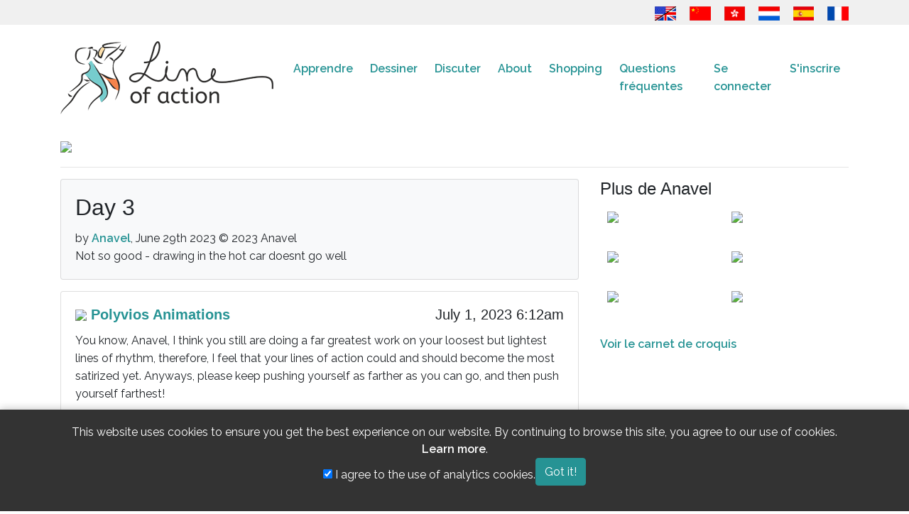

--- FILE ---
content_type: text/html; charset=UTF-8
request_url: https://line-of-action.com/fr/art/view/8716
body_size: 8465
content:
<!DOCTYPE html>
<html lang="fr">
<head>
    <meta charset="utf-8">
    <meta http-equiv="X-UA-Compatible" content="IE=edge">
    <meta name="viewport" content="width=device-width, initial-scale=1">
    <meta name="google-site-verification" content="bku7xJUjlStXQA3iR4EjCG4aTykVJ73AHBaduhY7HCI" />
    <!-- CSRF Token -->
    <meta name="csrf-token" content="foLmKjJBpsfefY2Bgr7XWsWK1jXrAbQ8uBshxB6o">
    <link rel="me" href="https://mastodon.social/@lineofaction">

    <title>
                  Day 3 by Anavel
          </title>

        <!-- Google tag (gtag.js) -->
    <script async src="https://www.googletagmanager.com/gtag/js?id=G-PN7KQNXBFG"></script>
    
    <!-- Fonts -->
    <link rel="dns-prefetch" href="https://fonts.gstatic.com">
    <link href="https://fonts.googleapis.com/css?family=Raleway:300,400,600&Open+Sans+Condensed:400,500" rel="stylesheet" type="text/css">

    <!-- Fav icons -->
    <link rel="apple-touch-icon" sizes="180x180" href="/apple-touch-icon.png">
    <link rel="icon" type="image/png" href="/favicon-32x32.png" sizes="32x32">
    <link rel="icon" type="image/png" href="/favicon-16x16.png" sizes="16x16">
    <link rel="manifest" href="/manifest.json">
    <link rel="mask-icon" href="/safari-pinned-tab.svg" color="#5bbad5">
    <meta name="theme-color" content="#ffffff">

    <!-- SEO info !-->
    
    <!-- OG Info -->
    <meta property="og:locale" content="fr" />
    <meta property="og:type" content="website" />
        <meta property="og:url" content="https://line-of-action.com/fr/art/view/8716" />
    <meta property="og:site_name" content="Line of Action" />
          <meta property="og:image" content="https://line-of-action.com/img/social/homecover.png" />
      <meta property="og:image:secure_url" content="https://line-of-action.com/img/social/homecover.png" />
    
    <meta property="og:image:width" content="1200" />
    <meta property="og:image:height" content="630" />

   
        
        <!-- Styles -->
        <link href="https://line-of-action.com/assets/css/app0.9.css" rel="stylesheet">
            <link href="https://line-of-action.com/css/toastr.min.css" rel="stylesheet">
    </head>
<body>
    <div id="app">
      <header>
        <div class="flagbar">
  <div class="container">
    <div class="row">
      <div class="col-md-12">
        <a href="https://line-of-action.com/art/view/8716" title="English"><img src="https://line-of-action.com/img/flags/usa-uk.png"></a>
<a href="https://line-of-action.com/zh/art/view/8716" title="简体中文"><img src="https://line-of-action.com/img/flags/china.png"></a>
<a href="https://line-of-action.com/zh-Hant/art/view/8716" title="繁體中文"><img src="https://line-of-action.com/img/flags/hongkong.png"></a>
<a href="https://line-of-action.com/nl/art/view/8716" title="Nederlands"><img src="https://line-of-action.com/img/flags/netherlands.png"></a>
<a href="https://line-of-action.com/es/art/view/8716" title="Español"><img src="https://line-of-action.com/img/flags/spain.png"></a>
<a href="https://line-of-action.com/fr/art/view/8716" title="Français"><img src="https://line-of-action.com/img/flags/france.png"></a>
      </div>
    </div>
  </div>
</div>
        <nav class="navbar navbar-expand-lg navbar-toggleable-md" role="navigation">
            <div class="container">
                <a class="navbar-brand" class="custom-logo-link" rel="home" href="https://line-of-action.com/fr">
                    <img
                                        src="https://line-of-action.com/img/loa-logo.png"
                                        class="custom-logo"
                    alt="Line of Action"
                    itemprop="logo"
                    ></a>
                </a>

                
                
                <button class="navbar-toggler collapsed" type="button" data-toggle="collapse" data-target="#navbarSupportedContent" aria-controls="navbarSupportedContent" aria-expanded="false" aria-label="Toggle navigation">
                  <i class="fa-solid fa-bars"></i>
                  <i class="fa-solid fa-xmark fa-times"></i>
                </button>

                <div class="collapse navbar-collapse" id="navbarSupportedContent">
                  <div class="flagbar">
                    <a href="https://line-of-action.com/art/view/8716" title="English"><img src="https://line-of-action.com/img/flags/usa-uk.png"></a>
<a href="https://line-of-action.com/zh/art/view/8716" title="简体中文"><img src="https://line-of-action.com/img/flags/china.png"></a>
<a href="https://line-of-action.com/zh-Hant/art/view/8716" title="繁體中文"><img src="https://line-of-action.com/img/flags/hongkong.png"></a>
<a href="https://line-of-action.com/nl/art/view/8716" title="Nederlands"><img src="https://line-of-action.com/img/flags/netherlands.png"></a>
<a href="https://line-of-action.com/es/art/view/8716" title="Español"><img src="https://line-of-action.com/img/flags/spain.png"></a>
<a href="https://line-of-action.com/fr/art/view/8716" title="Français"><img src="https://line-of-action.com/img/flags/france.png"></a>
                  </div>
                    <!-- Left Side Of Navbar -->
                    <ul class="navbar-nav mr-auto">
                      
                      <li class="nav-item dropdown ">
                          <span class="mobiledropdowntoggle">+</span>
                          <a class="nav-link" href="https://line-of-action.com/fr/lessons-tips">
                            Apprendre
                          </a>
                          <div class="dropdown-menu" aria-labelledby="navbarDropdown">
                              <a class="dropdown-item " href="https://line-of-action.com/fr/category/technique">Améliorer la technique</a>
                              <a class="dropdown-item " href="https://line-of-action.com/fr/category/anatomy">Compréhension approfondie de l&#039;anatomie</a>
                              <a class="dropdown-item " href="https://line-of-action.com/fr/category/student-spotlight">À vos camarades</a>
                              <a class="dropdown-item " href="https://line-of-action.com/fr/category/other-resources">Autres ressources</a>
                            </div>
                      </li>

                      <li class="nav-item dropdown ">
                          <span class="mobiledropdowntoggle">+</span>
                          <a class="nav-link" href="https://line-of-action.com/fr/practice-tools">Dessiner</a>

                          <div class="dropdown-menu" aria-labelledby="navbarDropdown">
                            <a class="dropdown-item " href="https://line-of-action.com/fr/practice-tools/app#/figure-drawing">Étude de dessiner le corps humain</a>
                            <a class="dropdown-item " href="https://line-of-action.com/fr/practice-tools/app#/animal-drawing">Animaux</a>
                            <a class="dropdown-item " href="https://line-of-action.com/fr/practice-tools/app#/faces-expressions">Visages &amp; expressions</a>
                            <a class="dropdown-item " href="https://line-of-action.com/fr/practice-tools/app#/hands-feet">Mains &amp; pieds</a>
                            <a class="dropdown-item " href="https://line-of-action.com/fr/practice-tools/app#/still-life">Basic Shapes &amp; Still Life</a>
                            <a class="dropdown-item " href="https://line-of-action.com/fr/practice-tools/app#/environments">Scènes et environnements</a>
                            <a class="dropdown-item " href="https://line-of-action.com/fr/360-views/figure-drawing">Vues à 360°</a>
                          </div>
                      </li>

                      <li class="nav-item dropdown ">
                        <span class="mobiledropdowntoggle">+</span>
                          <a class="nav-link" href="https://line-of-action.com/fr/forums">Discuter</a>
                          <div class="dropdown-menu" aria-labelledby="navbarDropdown">
                            <a class="dropdown-item " href="https://line-of-action.com/fr/forums/forum/critique">La critique</a>
                            <a class="dropdown-item " href="https://line-of-action.com/fr/forums/forum/practice-advice">Pratique &amp; conseil</a>
                            <a class="dropdown-item " href="https://line-of-action.com/fr/forums/forum/shop-talk">Discuter de tout</a>
                            <a class="dropdown-item " href="https://line-of-action.com/fr/forums/forum/support-suggestions">Soutiens et suggestions</a>
                            <a class="dropdown-item " href="https://line-of-action.com/fr/groups/all">Groupes d&#039;étude</a>
                            <a class="dropdown-item " href="https://line-of-action.com/fr/community-guidelines">Règles de la communauté</a>
                          </div>
                      </li>

                      <li class="nav-item ">
                          <a class="nav-link" href="https://line-of-action.com/fr/about">About</a>
                      </li>


                      <li class="nav-item dropdown ">
                          <span class="mobiledropdowntoggle">+</span>
                          <a class="nav-link" href="https://line-of-action.com/fr/store">Shopping</a>

                          <div class="dropdown-menu" aria-labelledby="navbarDropdown">
                            <a class="dropdown-item " href="https://line-of-action.com/fr/membership"><i class="fa-solid fa-pencil" aria-hidden></i> Abonnements</a>
                            <a class="dropdown-item " href="https://line-of-action.com/fr/store/payasyougo"><i class="fa-solid fa-paint-brush" aria-hidden></i> Payer au fur et à mesure</a>


                            <a class="dropdown-item " href="https://line-of-action.com/fr/store/photobundles"><i class="fa-solid fa-images" aria-hidden></i> Obtenir plus de photos</a>
                            <a class="dropdown-item " href="https://line-of-action.com/fr/store/giftcodes"><i class="fa-solid fa-gift" aria-hidden></i> Cartes cadeaux</a>
                            <a class="dropdown-item " href="https://line-of-action.com/fr/store/books"><i class="fa-solid fa-book" aria-hidden></i> Livres et autres ressources</a>
                          </div>
                      </li>

                      <li class="nav-item dropdown ">
                          <span class="mobiledropdowntoggle">+</span>
                          <a class="nav-link" href="https://line-of-action.com/fr/faq">Questions fréquentes</a>

                          <div class="dropdown-menu" aria-labelledby="navbarDropdown">
                            <a class="dropdown-item " href="https://line-of-action.com/fr/photographers">Photo submissions</a>
                          </div>
                      </li>
                    </ul>

                    <!-- Right Side Of Navbar -->
                    <ul class="navbar-nav ml-auto">
                        <!-- Authentication Links -->
                                                    <li class="nav-item">
                                <a class="nav-link" href="https://line-of-action.com/fr/login">Se connecter</a>
                            </li>
                            <li class="nav-item">
                                <a class="nav-link" href="https://line-of-action.com/fr/register">S&#039;inscrire</a>
                            </li>
                                            </ul>
                </div>
            </div>
        </nav>
    </header>
<div class="clearfix" ></div>

<div class="container">
  <div class="row">

    <div class="col-lg-12">
            <main class="content">
                    <div class="row">
    <div class="col-sm-12">
                <img src="https://lineofaction.s3.us-west-2.amazonaws.com/51500/conversions/art-206052-1688075170-extralarge.jpg?X-Amz-Content-Sha256=UNSIGNED-PAYLOAD&X-Amz-Algorithm=AWS4-HMAC-SHA256&X-Amz-Credential=AKIAIZE2523KZPI73CMQ%2F20260121%2Fus-west-2%2Fs3%2Faws4_request&X-Amz-Date=20260121T130500Z&X-Amz-SignedHeaders=host&X-Amz-Expires=1800&X-Amz-Signature=c23bb890bba03691443295c092e6db50ff7392113174823e4e09d238628b05a7">
            </div>
   </div>
   <hr>
   <div class="row">
     <div class="col-md-8">
       <div class="card bg-light">
         <div class="card-body">
                      <h1 class="card-title">Day 3</h1>
           <span class="imageauthor">by <a href="https://line-of-action.com/fr/forums/users/206052">Anavel</a>, June 29th 2023</span>
           <span class="copyright">&copy; 2023 Anavel</span>
           <div class="description">
               Not so good - drawing in the hot car doesnt go well
          </div>
        </div>
      </div>


      
                              <div class="card comment
user-58077
" data-commentid="67093"
id="comment-67093">
  <div class="card-body">
    <h5 class="card-title">
                        <a href="https://line-of-action.com/fr/forums/users/58077">
            <img src="https://lineofaction.s3.us-west-2.amazonaws.com/22798/user-1614176007.jpeg?X-Amz-Content-Sha256=UNSIGNED-PAYLOAD&X-Amz-Algorithm=AWS4-HMAC-SHA256&X-Amz-Credential=AKIAIZE2523KZPI73CMQ%2F20260121%2Fus-west-2%2Fs3%2Faws4_request&X-Amz-Date=20260121T130500Z&X-Amz-SignedHeaders=host&X-Amz-Expires=1800&X-Amz-Signature=69ef992515b43985d2dfc4b349d363265e4c9b23f4b9457ebb1d8b5799696642" width="50" height="50" class="avatar">
          </a>
          <a href="https://line-of-action.com/fr/forums/users/58077">Polyvios Animations</a>
                        
    <time class="entry-date float-right">July 1, 2023 6:12am</time>
    </h5>
    <div class="card-text">
      You know, Anavel, I think you still are doing a far greatest work on your loosest but lightest lines of rhythm, therefore, I feel that your lines of action could and should become the most satirized yet. Anyways, please keep pushing yourself as farther as you can go, and then push yourself farthest!
    </div>

    


    
    
      </div>

                  </div>
                        
              </div>

      <div class="col-md-4">
      

        <h2>Plus de Anavel</h2>
        <ul class="gallery">
                <li>
          <a href="https://line-of-action.com/fr/art/view/8799">
            <img src="https://lineofaction.s3.us-west-2.amazonaws.com/52069/conversions/art-206052-1690553972-thumb.jpg?X-Amz-Content-Sha256=UNSIGNED-PAYLOAD&X-Amz-Algorithm=AWS4-HMAC-SHA256&X-Amz-Credential=AKIAIZE2523KZPI73CMQ%2F20260121%2Fus-west-2%2Fs3%2Faws4_request&X-Amz-Date=20260121T130500Z&X-Amz-SignedHeaders=host&X-Amz-Expires=1800&X-Amz-Signature=20a3a2677cb086261421ad89deb3970d1575d0a243fb3a9217b2c6b199336354">
          </a>
        </li>
                <li>
          <a href="https://line-of-action.com/fr/art/view/8797">
            <img src="https://lineofaction.s3.us-west-2.amazonaws.com/52061/conversions/art-206052-1690471574-thumb.jpg?X-Amz-Content-Sha256=UNSIGNED-PAYLOAD&X-Amz-Algorithm=AWS4-HMAC-SHA256&X-Amz-Credential=AKIAIZE2523KZPI73CMQ%2F20260121%2Fus-west-2%2Fs3%2Faws4_request&X-Amz-Date=20260121T130500Z&X-Amz-SignedHeaders=host&X-Amz-Expires=1800&X-Amz-Signature=53819e780a24c8abbb78315c4fd3b2d6ba9094d8479a7229da6f56c6a3fcd66a">
          </a>
        </li>
                <li>
          <a href="https://line-of-action.com/fr/art/view/8794">
            <img src="https://lineofaction.s3.us-west-2.amazonaws.com/52048/conversions/art-206052-1690377294-thumb.jpg?X-Amz-Content-Sha256=UNSIGNED-PAYLOAD&X-Amz-Algorithm=AWS4-HMAC-SHA256&X-Amz-Credential=AKIAIZE2523KZPI73CMQ%2F20260121%2Fus-west-2%2Fs3%2Faws4_request&X-Amz-Date=20260121T130500Z&X-Amz-SignedHeaders=host&X-Amz-Expires=1800&X-Amz-Signature=40414444089d22546d5529485651e3cb09fe6ba805d55ac5bb3a25002de91f98">
          </a>
        </li>
                <li>
          <a href="https://line-of-action.com/fr/art/view/8793">
            <img src="https://lineofaction.s3.us-west-2.amazonaws.com/52045/conversions/art-206052-1690329293-thumb.jpg?X-Amz-Content-Sha256=UNSIGNED-PAYLOAD&X-Amz-Algorithm=AWS4-HMAC-SHA256&X-Amz-Credential=AKIAIZE2523KZPI73CMQ%2F20260121%2Fus-west-2%2Fs3%2Faws4_request&X-Amz-Date=20260121T130500Z&X-Amz-SignedHeaders=host&X-Amz-Expires=1800&X-Amz-Signature=8a210f351adfd95a1de76ace127f372efde2e954390e32e6ad5e73855d1d4c7a">
          </a>
        </li>
                <li>
          <a href="https://line-of-action.com/fr/art/view/8792">
            <img src="https://lineofaction.s3.us-west-2.amazonaws.com/52012/conversions/art-206052-1690204645-thumb.jpg?X-Amz-Content-Sha256=UNSIGNED-PAYLOAD&X-Amz-Algorithm=AWS4-HMAC-SHA256&X-Amz-Credential=AKIAIZE2523KZPI73CMQ%2F20260121%2Fus-west-2%2Fs3%2Faws4_request&X-Amz-Date=20260121T130500Z&X-Amz-SignedHeaders=host&X-Amz-Expires=1800&X-Amz-Signature=aa64b89005ad4def22782ae5ef68db867196d993b7f014b7e9b65b899844445c">
          </a>
        </li>
                <li>
          <a href="https://line-of-action.com/fr/art/view/8791">
            <img src="https://lineofaction.s3.us-west-2.amazonaws.com/52010/conversions/art-206052-1690148568-thumb.jpg?X-Amz-Content-Sha256=UNSIGNED-PAYLOAD&X-Amz-Algorithm=AWS4-HMAC-SHA256&X-Amz-Credential=AKIAIZE2523KZPI73CMQ%2F20260121%2Fus-west-2%2Fs3%2Faws4_request&X-Amz-Date=20260121T130500Z&X-Amz-SignedHeaders=host&X-Amz-Expires=1800&X-Amz-Signature=2ca6e94df2529c28e53152c39065afb09ec4d84fc4b1b388816330a7f258d2a1">
          </a>
        </li>
                <div class="clearfix"></div>
       </ul>
        <p><a href="https://line-of-action.com/fr/gallery/206052">Voir le carnet de croquis</a></p>
      </div>
    </div>
    <div class="reaction-box" style="display: none;"><!-- container div for reaction system -->
          <ul class="reactions-box"> <!-- Reaction buttons container-->
              <li class="reaction reaction-helpful" data-reaction="Helpful">
                <i class="fa-regular fa-handshake-angle"></i>
                <span class="description">Utile</span>
              </li>
              <li class="reaction reaction-informative" data-reaction="Informative">
                <i class="fa-regular fa-lightbulb"></i>
                <span class="description">Informatif</span>
              </li>
              <li class="reaction reaction-encouraging" data-reaction="Encouraging">
                <i class="fa-regular fa-face-smile-hearts"></i>
                <span class="description">Encourageant</span>
              </li>
              <li class="reaction reaction-discouraging" data-reaction="Discouraging">
                <i class="fa-regular fa-face-sad-tear"></i>
                <span class="description">Décourageant</span>
              </li>
              <li class="reaction reaction-nice" data-reaction="Nice">
                <i class="fa-regular fa-thumbs-up"></i>
                <span class="description">Agréable</span>
              </li>
        </ul>
</div>
<meta name="_token" content="foLmKjJBpsfefY2Bgr7XWsWK1jXrAbQ8uBshxB6o" />
      </main>
    </div>
  </div>
</div>

<div class="clearfix"></div>
<footer>
  <div class="container">
    <div class="row">
      <div class="col-md-12">
        <nav id="footernav" class="navbar navbar-expand-lg navbar-light">
          <ul class="navbar-nav mr-auto">
            <li class="nav-item">
              <a href="https://line-of-action.com/fr/terms-and-conditions" class="nav-link">Termes et conditions</a>
            </li>
            <li class="nav-item">
              <a href="https://line-of-action.com/fr/privacy-policy" class="nav-link">Privacy policy</a>
            </li>
            <li class="nav-item">
              <a href="https://line-of-action.com/fr/community-guidelines" class="nav-link">Règles de la communauté</a>
            </li>
            <li class="nav-item">
              <a href="https://line-of-action.com/fr/upload-guidelines" class="nav-link">Consignes de téléchargement</a>
            </li>
            <li class="nav-item">
              <a href="https://line-of-action.com/fr/contact" class="nav-link">Contact</a>
            </li>
          </ul>
                    <ul class="navbar-nav ml-auto social-links">
          <li class="nav-item float-right">
              <a href="https://bsky.app/profile/lineofaction.bsky.social"
              class="nav-link"
              aria-label="Go to the Line of Action BlueSky page"
              >
              <i class="fa-brands fa-bluesky" title="Follow us on Bluesky"></i>
              </a>
            </li>

            <li class="nav-item float-right">
              <a href="https://www.instagram.com/lineofaction.art/"
              class="nav-link"
              aria-label="Go to the Line of Action Instagram page"
              >
              <i class="fa-brands fa-instagram" title="Follow us on Instagram"></i>
              </a>
            </li>
            
            <li class="nav-item float-right">
              <a href="https://mastodon.social/@lineofaction"
              class="nav-link"
              aria-label="Go to the Line of Action Mastodon page"
              >
                <i class="fa-brands fa-mastodon" title="Follow us on Mastodon"></i>
              </a>
            </li>

        

            <li class="nav-item float-right">
              <a href="http://fb.me/lineofaction"
              class="nav-link"
              aria-label="Go to the Line of Action Facebook page"
              >
                <i class="fa-brands fa-facebook" title="Follow us on Facebook"></i>
              </a>
            </li>
            <li class="nav-item float-right">
              <a href="https://www.youtube.com/channel/UCq4Apm-rypMuqm7Zy3oQ0BQ"
              class="nav-link"
              aria-label="Go to the Line of Action Youtube page"
              >
                <i class="fa-brands fa-youtube" title="Follow us on Youtube"></i>
              </a>
            </li>
          </ul>
                  </nav>
      </div>
    </div>
    <div class="copyright">
      <p>© Genly Inc, 2010 - 2026, images © their original photographers where labeled</p>
    </div>
  </div>
</footer>

<!-- Scripts -->
<script src="https://code.jquery.com/jquery-3.7.1.min.js" integrity="sha256-/JqT3SQfawRcv/BIHPThkBvs0OEvtFFmqPF/lYI/Cxo=" crossorigin="anonymous"></script>
<script src="https://line-of-action.com/js/general0.1.js"></script>
<script src="https://line-of-action.com/js/toastr.min.js" defer></script>

  <link rel="stylesheet" href="/js/sceditor-3.2.0/minified/themes/default.min.css" />

<script src="/js/sceditor-3.2.0/minified/sceditor.min.js"></script>

<script src="/js/sceditor-3.2.0/minified/formats/bbcode.js"></script>
<script src="/js/sceditor-3.2.0/minified/plugins/plaintext.js"></script>
<script src="/js/sceditor-3.2.0/minified/plugins/undo.js"></script>
<script src="/js/sceditor-3.2.0/minified/plugins/autoyoutube.js"></script>

<script>

    // Get all elements with the class 'my-class'
const wysiwygelements = document.getElementsByClassName('wysiwyg');

sceditor.create(wysiwygelements[0], {
    plugins: 'undo,plaintext,autoyoutube',
	format: 'bbcode',
	style: '/js/sceditor-3.2.0/minified/themes/content/default.min.css',
    toolbar: 'bold,italic|bulletlist|image|quote,link,unlink|source',
    bbcodeTrim: true,
    emoticonsEnabled: false,
    pastetext: {
        addButton: false,
        enabled: true // Set to true to start in enabled state
    },
});
</script>  <script>
  window.reactCommentID = 0;
$( document ).ready(function() {

  $('html').click(function() {
     $(".reaction-box").hide();
  });

  $('a.react').click(function(event) {
    event.preventDefault();
    event.stopPropagation();
    var position =$(this).offset().top - 200;
    window.reactCommentID = $(this).parent().parent().data( 'commentid' );
    $(".reaction-box").show();
    $(".reaction-box").css("top", position);
  });

  $('ul.reactions-box li').click(function(event) {
    event.preventDefault();
    $('ul.reactions-box li').removeClass('clicked');
    $(this).addClass('clicked');
    var reaction = $(this).data('reaction');
    console.log(window.reactCommentID);
    var data = {
      reactable_type: 'comment',
      reactable_id: window.reactCommentID,
      reaction: reaction
    }
    $.ajaxSetup({
                      headers: {
                          'X-CSRF-TOKEN': $('meta[name="_token"]').attr('content')
                      }
                  });

    $.ajax({
                    url: "https://line-of-action.com/fr/react/send",
                    method: 'post',
                    data: data,
                    success: function(result){
                      if (result.id) {
                          $("#comment-"+result.id).find(".btn.react").empty().html(result.reaction);
                      }
                    }
                  });

    setTimeout(function () {
      $('ul.reactions-box li').removeClass('clicked');
      setTimeout(function () {
        $(".reaction-box").hide();
      }, 300);
    }, 300);
  });
});

$( document ).ready(function() {

    $('a.revealimage').click(function(event) {
      event.preventDefault();
      $('.sensitivesubject_alert').after('<img src="https://lineofaction.s3.us-west-2.amazonaws.com/51500/conversions/art-206052-1688075170-extralarge.jpg?X-Amz-Content-Sha256=UNSIGNED-PAYLOAD&amp;X-Amz-Algorithm=AWS4-HMAC-SHA256&amp;X-Amz-Credential=AKIAIZE2523KZPI73CMQ%2F20260121%2Fus-west-2%2Fs3%2Faws4_request&amp;X-Amz-Date=20260121T130500Z&amp;X-Amz-SignedHeaders=host&amp;X-Amz-Expires=1800&amp;X-Amz-Signature=c23bb890bba03691443295c092e6db50ff7392113174823e4e09d238628b05a7">');
      $('.sensitivesubject_alert').hide();
    });

    $('a.reply').click(function(event) {
			event.preventDefault();
			var parentDiv = $(this).parent().parent('.card.comment');
			var commentID = parentDiv.data('commentid');
			var commentform = $('#commentform');
			commentform.find('input[name=parent]').val(commentID);
      tinymce.remove();
			$(parentDiv).append(commentform);
			document.getElementById("commentform").scrollIntoView();
      tinymce.execCommand('mceAddControl', true, 'content');

      tinymce.init({
        selector: 'textarea.wysiwyg',  // change this value according to your HTML
        branding: false,
        menubar: false,
        toolbar: 'undo redo bold italic blockquote link image code',
        plugins: 'code link image bbcode',
        object_resizing : false,
        link_title: false,
        target_list: false,
       image_description: false,
       image_dimensions:false,
       setup: function (editor) {
            editor.on('change', function (e) {
                editor.save();
            });
        }
      });
		});
});
</script>
<script>
try {
  messaging.onMessage(function(payload) {
    toastr.info(payload.notification.body, payload.notification.title, {onclick: function() {window.location.href = payload.notification.click_action}})
  });
} catch {

}

window.onload = function () {
toastr.options = {
  "closeButton": true,
  "debug": false,
  "newestOnTop": false,
  "progressBar": false,
  "positionClass": "toast-top-right",
  "preventDuplicates": false,
  "onclick": null,
  "showDuration": "300",
  "hideDuration": "1000",
  "timeOut": "5000",
  "extendedTimeOut": "1000",
  "showEasing": "swing",
  "hideEasing": "linear",
  "showMethod": "fadeIn",
  "hideMethod": "fadeOut"
}



}
</script>

<script>
$( document ).ready(function() {
  $('.mobiledropdowntoggle').click(function(event) {
    $(this).parent().toggleClass('show');
    $(this).parent().find('.dropdown-menu').toggleClass('show');
  });
});
</script>
 <style>
    .cookie-consent-banner {
        position: fixed;
        bottom: 0;
        left: 0;
        width: 100%;
        background-color: #333;
        color: white;
        padding: 20px;
        text-align: center;
        z-index: 1000;
        box-shadow: 0 -2px 10px rgba(0, 0, 0, 0.2);
    }
    .cookie-consent-banner .container {
        display: flex;
        justify-content: center;
        align-items: center;
        gap: 20px;
        flex-wrap: wrap;
    }
    .cookie-consent-banner p {
        margin: 0;
        line-height: 1.5;
    }
    .cookie-consent-banner a {
        color: #fff;
    }
</style>

<div id="cookie-consent-banner" class="cookie-consent-banner" style="display: none;">
    <div class="container">
        <p>
            This website uses cookies to ensure you get the best experience on our website.
            By continuing to browse this site, you agree to our use of cookies.
            <a href="/privacy-policy" class="text-underline">Learn more</a>.
        </p>
        <div class="cookie-options">
            <label>
                <input type="checkbox" id="analytics-consent" checked>
                I agree to the use of analytics cookies.
            </label>
        </div>
        <button id="accept-cookies" class="btn btn-primary">
            Got it!
        </button>
    </div>
</div>

<script>


    document.addEventListener('DOMContentLoaded', function() {
        const consentBanner = document.getElementById('cookie-consent-banner');
        const acceptButton = document.getElementById('accept-cookies');
        const analyticsCheckbox = document.getElementById('analytics-consent');
        let userconsent = false;
        let useranalyticsconsent = false;

        
        
        const consentState = localStorage.getItem('cookieConsent');
        if (consentState !== 'accepted' && userconsent == false) {
            consentBanner.style.display = 'block';
        } else {
            const analyticsConsent = localStorage.getItem('analyticsConsent');
            if (analyticsConsent === 'true' || useranalyticsconsent) {
                loadGoogleAnalytics();
            }
        }

        // Handle the accept button click
        acceptButton.addEventListener('click', function() {
            localStorage.setItem('cookieConsent', 'accepted');
            const userConsent = analyticsCheckbox.checked ? 'true' : 'false';
            localStorage.setItem('analyticsConsent', userConsent);
            consentBanner.style.display = 'none';

                        
            // If user consented, load the analytics script
            if (userConsent === 'true') {
                loadGoogleAnalytics();
            }
        });
    });

    function loadGoogleAnalytics() {
                    window.dataLayer = window.dataLayer || [];
             function gtag(){dataLayer.push(arguments);}
             gtag('js', new Date());
            gtag('config', 'G-PN7KQNXBFG');
          }
</script></body>
</html>
